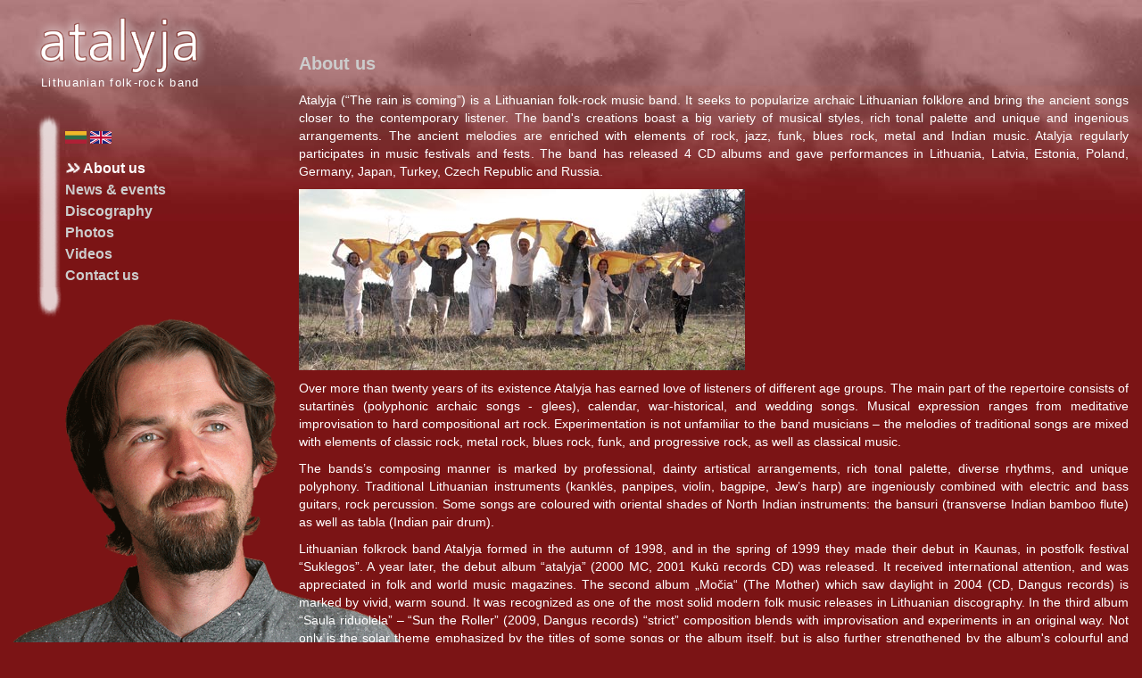

--- FILE ---
content_type: text/html; charset=utf-8
request_url: https://atalyja.com/en
body_size: 2440
content:

<!DOCTYPE html>
<html>
<head>
    <meta charset="utf-8" />
    <meta name="viewport" content="width=device-width, initial-scale=1.0">
    <link rel="shortcut icon" href="/favicon.ico">
    <title>Atalyja - About Us</title>
    <link href="/Content/css?v=2Mmn5elMFMMPZV9dF7qCKv3nWGeIVOL7BCyUTuSA0_Y1" rel="stylesheet"/>

    <script src="/bundles/modernizr?v=inCVuEFe6J4Q07A0AcRsbJic_UE5MwpRMNGcOtk94TE1"></script>

    
    

</head>
<body>
    <div id="header">

    </div>
    <div class="container-fluid">
        

<div class="row">
    <div class="col-md-3">

        <div id="navigation">
            <div class="logo">
                <a href="/">
                    <img src="/Images/logo.png" alt="Atalyja" width="210" />
                </a>
                <div class="logoText">Lithuanian folk-rock band</div>
            </div>

            <ul id="navlist">
                <li>
                    <div class="lang">
                        <a href="/lt">
                            <img src="/Images/LT.svg" alt="Lietuvių" width="24"/>
                        </a><a href="/en">
                            <img src="/Images/UK.svg" alt="English" width="24"/>
                        </a>
                    </div>
                </li>
                <li id="aboutus" class="active"><a href="/en">About us</a></li>
                <li id="news"><a href="https://www.facebook.com/Atalyja/" target="_blank">News &amp; events</a></li>
                <li id="discography" class=""><a href="/en/discography">Discography</a></li>
                <li id="photos" class=""><a href="/en/photos">Photos</a></li>
                <li id="videos" class=""><a href="/en/videos">Videos</a></li>
                <li id="contactus" class="">
                    <a href="/en/contactus">Contact us</a>
                </li>
            </ul>
        </div>
    </div>
    <div class="col-md-9 body-content">
        





<h1>About us</h1>
<p>
    Atalyja (“The rain is coming”) is a Lithuanian folk-rock music band. It seeks to
    popularize archaic Lithuanian folklore and bring the ancient songs closer to the
    contemporary listener. The band's creations boast a big variety of musical styles,
    rich tonal palette and unique and ingenious arrangements. The ancient melodies are
    enriched with elements of rock, jazz, funk, blues rock, metal and Indian music.
    Atalyja regularly participates in music festivals and fests. The band has released
    4 CD albums and gave performances in Lithuania, Latvia, Estonia, Poland, Germany, Japan,
    Turkey, Czech Republic and Russia.
</p>
<img src="images/apie.jpg" class="img-responsive" alt="atalyja" style="display: block; margin-top: 10px; margin-bottom: 10px;" />
<p>
    Over more than twenty years of its existence Atalyja has earned love of listeners of
    different age groups. The main part of the repertoire consists of sutartinės (polyphonic
    archaic songs - glees), calendar, war-historical, and wedding songs. Musical expression
    ranges from meditative improvisation to hard compositional art rock. Experimentation
    is not unfamiliar to the band musicians – the melodies of traditional songs are
    mixed with elements of classic rock, metal rock, blues rock, funk, and progressive
    rock, as well as classical music.
</p>
<p>
    The bands’s composing manner is marked by professional, dainty artistical arrangements,
    rich tonal palette, diverse rhythms, and unique polyphony. Traditional Lithuanian
    instruments (kanklės, panpipes, violin, bagpipe, Jew’s harp) are ingeniously combined
    with electric and bass guitars, rock percussion. Some songs are coloured with oriental
    shades of North Indian instruments: the bansuri (transverse Indian bamboo flute)
    as well as tabla (Indian pair drum).
</p>
<p>
    Lithuanian folkrock band Atalyja formed in the autumn of 1998, and in the spring
    of 1999 they made their debut in Kaunas, in postfolk festival “Suklegos”. A year
    later, the debut album “atalyja” (2000 MC, 2001 Kukū records CD) was released. It
    received international attention, and was appreciated in folk and world music magazines.
    The second album „Močia“ (The Mother) which saw daylight in 2004 (CD, Dangus records)
    is marked by vivid, warm sound. It was recognized as one of the most solid modern
    folk music releases in Lithuanian discography. In the third album “Saula riduolėla”
    – “Sun the Roller” (2009, Dangus records) “strict” composition blends with improvisation
    and experiments in an original way. Not only is the solar theme emphasized by the
    titles of some songs or the album itself, but is also further strengthened by the
    album's colourful and sunny sound.
</p>
<p>
    Currently there are three female vocalists in the band - Gedimina Statulevičienė,
    Audronė Daraškevičienė and Darutė Pilibavičienė (who also plays kanklės) as well
    as one male vocalist and kanklės player Rytis Ambrazevičius. Group’s multiinstrumentalist
    Ernest Jepifanov plays the bansuri (Indian flute), viola, bagpipe, and panpipes;
    Eirimas Velička plays the violin, kanklės, Jew’s harp. Bass guitar and kanklės are
    played by Gediminas Žilys, electric and acoustic guitars are played by Ugnius Keturka,
    and the percussion is handled by Salvijus Žeimys. The band gave concerts in Poland
    (2000, 2001, 2005, 2006, 2008), Estonia (2002), Latvia (2002, 2009), Germany (2006),
    Turkey (2008), Czech Republic (2009), Russia (2009) took part in Lithuanian radio
    and television programs. It is a common participant in Lithuanian folk, postfolk
    and neofolk festivals and city and town feasts. “Atalyja” continually plays at the
    festivals “Mėnuo Juodaragis”, “Baltic sound”, “Suklegos”, “Gyvosios archeologijos
    dienos”, “Skamba skamba kankliai”. The band’s music is used in numerous art projects,
    films, and theater performances.
</p>


    </div>
</div>



    </div>
    <div id="face">
        <img src="/images/veidai/15.gif" alt="" />
    </div>

    <script src="/bundles/jquery?v=2u0aRenDpYxArEyILB59ETSCA2cfQkSMlxb6jbMBqf81"></script>

    <script src="/bundles/bootstrap?v=lescQEuG5u4jd-GcVDBcbpUOSyTDIg0Kk9zHDX55GCw1"></script>

    
    

</body>
</html>
